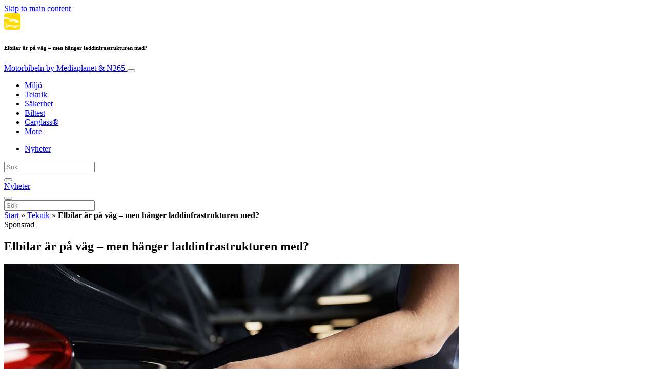

--- FILE ---
content_type: text/html; charset=UTF-8
request_url: https://www.motorbibeln.se/teknik/elbilar-laddinfrastruktur/
body_size: 20855
content:
<!doctype html>
<html lang="sv-SE">
  <head>
  <meta charset="utf-8">
  <meta http-equiv="x-ua-compatible" content="ie=edge">
  <meta name="viewport" content="width=device-width, initial-scale=1, shrink-to-fit=no">
  <script type="80875a6749eb4688fb3ca1e5-text/javascript">(function(){function i(e){if(!window.frames[e]){if(document.body&&document.body.firstChild){var t=document.body;var n=document.createElement("iframe");n.style.display="none";n.name=e;n.title=e;t.insertBefore(n,t.firstChild)}else{setTimeout(function(){i(e)},5)}}}function e(n,o,r,f,s){function e(e,t,n,i){if(typeof n!=="function"){return}if(!window[o]){window[o]=[]}var a=false;if(s){a=s(e,i,n)}if(!a){window[o].push({command:e,version:t,callback:n,parameter:i})}}e.stub=true;e.stubVersion=2;function t(i){if(!window[n]||window[n].stub!==true){return}if(!i.data){return}var a=typeof i.data==="string";var e;try{e=a?JSON.parse(i.data):i.data}catch(t){return}if(e[r]){var o=e[r];window[n](o.command,o.version,function(e,t){var n={};n[f]={returnValue:e,success:t,callId:o.callId};if(i.source){i.source.postMessage(a?JSON.stringify(n):n,"*")}},o.parameter)}}if(typeof window[n]!=="function"){window[n]=e;if(window.addEventListener){window.addEventListener("message",t,false)}else{window.attachEvent("onmessage",t)}}}e("__tcfapi","__tcfapiBuffer","__tcfapiCall","__tcfapiReturn");i("__tcfapiLocator")})();</script><script type="80875a6749eb4688fb3ca1e5-text/javascript">(function(){window.__gpp_addFrame=function(e){if(!window.frames[e]){if(document.body){var t=document.createElement("iframe");t.style.cssText="display:none";t.name=e;document.body.appendChild(t)}else{window.setTimeout(window.__gpp_addFrame,10,e)}}};window.__gpp_stub=function(){var e=arguments;__gpp.queue=__gpp.queue||[];__gpp.events=__gpp.events||[];if(!e.length||e.length==1&&e[0]=="queue"){return __gpp.queue}if(e.length==1&&e[0]=="events"){return __gpp.events}var t=e[0];var p=e.length>1?e[1]:null;var s=e.length>2?e[2]:null;if(t==="ping"){p({gppVersion:"1.1",cmpStatus:"stub",cmpDisplayStatus:"hidden",signalStatus:"not ready",supportedAPIs:["2:tcfeuv2","5:tcfcav1","6:uspv1","7:usnat","8:usca","9:usva","10:usco","11:usut","12:usct"],cmpId:"7",sectionList:[],applicableSections:[],gppString:"",parsedSections:{}},true)}else if(t==="addEventListener"){if(!("lastId"in __gpp)){__gpp.lastId=0}__gpp.lastId++;var n=__gpp.lastId;__gpp.events.push({id:n,callback:p,parameter:s});p({eventName:"listenerRegistered",listenerId:n,data:true,pingData:{gppVersion:"1.1",cmpStatus:"stub",cmpDisplayStatus:"hidden",signalStatus:"not ready",supportedAPIs:["2:tcfeuv2","5:tcfcav1","6:uspv1","7:usnat","8:usca","9:usva","10:usco","11:usut","12:usct"],cmpId:"7",sectionList:[],applicableSections:[],gppString:"",parsedSections:{}}},true)}else if(t==="removeEventListener"){var a=false;for(var i=0;i<__gpp.events.length;i++){if(__gpp.events[i].id==s){__gpp.events.splice(i,1);a=true;break}}p({eventName:"listenerRemoved",listenerId:s,data:a,pingData:{gppVersion:"1.1",cmpStatus:"stub",cmpDisplayStatus:"hidden",signalStatus:"not ready",supportedAPIs:["2:tcfeuv2","5:tcfcav1","6:uspv1","7:usnat","8:usca","9:usva","10:usco","11:usut","12:usct"],cmpId:"7",sectionList:[],applicableSections:[],gppString:"",parsedSections:{}}},true)}else if(t==="hasSection"){p(false,true)}else if(t==="getSection"||t==="getField"){p(null,true)}else{__gpp.queue.push([].slice.apply(e))}};window.__gpp_msghandler=function(s){var n=typeof s.data==="string";try{var e=n?JSON.parse(s.data):s.data}catch(t){var e=null}if(typeof e==="object"&&e!==null&&"__gppCall"in e){var a=e.__gppCall;window.__gpp(a.command,function(e,t){var p={__gppReturn:{returnValue:e,success:t,callId:a.callId}};s.source.postMessage(n?JSON.stringify(p):p,"*")},"parameter"in a?a.parameter:null,"version"in a?a.version:"1.1")}};if(!("__gpp"in window)||typeof window.__gpp!=="function"){window.__gpp=window.__gpp_stub;window.addEventListener("message",window.__gpp_msghandler,false);window.__gpp_addFrame("__gppLocator")}})();</script><script type="80875a6749eb4688fb3ca1e5-text/javascript">(function(){(function(e,r){var t=document.createElement("link");t.rel="preconnect";t.as="script";var n=document.createElement("link");n.rel="dns-prefetch";n.as="script";var i=document.createElement("script");i.id="spcloader";i.type="text/javascript";i["async"]=true;i.charset="utf-8";var o="https://sdk.privacy-center.org/"+e+"/loader.js?target_type=notice&target="+r;if(window.didomiConfig&&window.didomiConfig.user){var a=window.didomiConfig.user;var c=a.country;var d=a.region;if(c){o=o+"&country="+c;if(d){o=o+"&region="+d}}}t.href="https://sdk.privacy-center.org/";n.href="https://sdk.privacy-center.org/";i.src=o;var s=document.getElementsByTagName("script")[0];s.parentNode.insertBefore(t,s);s.parentNode.insertBefore(n,s);s.parentNode.insertBefore(i,s)})("d23f3396-48e6-45ff-9275-fc6868832cf1","4NZe4P2U")})();</script>      <!-- Google Tag Manager -->
    <script type="80875a6749eb4688fb3ca1e5-text/javascript">(function(w,d,s,l,i){w[l]=w[l]||[];w[l].push({'gtm.start':
    new Date().getTime(),event:'gtm.js'});var f=d.getElementsByTagName(s)[0],
    j=d.createElement(s),dl=l!='dataLayer'?'&l='+l:'';j.async=true;j.src=
    'https://www.googletagmanager.com/gtm.js?id='+i+dl;f.parentNode.insertBefore(j,f);
    })(window,document,'script','dataLayer','GTM-K67L6HG');</script>
    <!-- End Google Tag Manager -->  <meta name='robots' content='index, follow, max-image-preview:large, max-snippet:-1, max-video-preview:-1' />
	<style>img:is([sizes="auto" i], [sizes^="auto," i]) { contain-intrinsic-size: 3000px 1500px }</style>
	
	<!-- This site is optimized with the Yoast SEO Premium plugin v26.5 (Yoast SEO v26.5) - https://yoast.com/wordpress/plugins/seo/ -->
	<title>Elbilar är på väg - men hänger laddinfrastrukturen med? - Motorbibeln</title>
	<meta name="description" content="Idag behöver inte intresset för elbilar skapas. En tydlig trend märks i Sverige; idag finns cirka 70 000 i Sverige och volymen ökar. Men kan man ladda dom?" />
	<link rel="canonical" href="https://www.motorbibeln.se/teknik/elbilar-laddinfrastruktur/" />
	<meta property="og:locale" content="sv_SE" />
	<meta property="og:type" content="article" />
	<meta property="og:title" content="Elbilar är på väg - men hänger laddinfrastrukturen med?" />
	<meta property="og:description" content="Idag behöver inte intresset för elbilar skapas. En tydlig trend märks i Sverige; idag finns cirka 70 000 i Sverige och volymen ökar. Men kan man ladda dom?" />
	<meta property="og:url" content="https://www.motorbibeln.se/teknik/elbilar-laddinfrastruktur/" />
	<meta property="og:site_name" content="Motorbibeln" />
	<meta property="article:publisher" content="https://www.facebook.com/Mediaplanetstories" />
	<meta property="article:published_time" content="2019-03-24T23:00:58+00:00" />
	<meta property="article:modified_time" content="2019-10-08T08:08:57+00:00" />
	<meta property="og:image" content="https://victoria.mediaplanet.com/app/uploads/sites/83/2019/03/laddning-elbil.1200x630.jpg" />
	<meta property="og:image:width" content="1200" />
	<meta property="og:image:height" content="630" />
	<meta property="og:image:type" content="image/jpeg" />
	<meta name="author" content="Caybon IT Operations" />
	<meta name="twitter:card" content="summary_large_image" />
	<meta name="twitter:creator" content="@mediaplanetSE" />
	<meta name="twitter:site" content="@mediaplanetSE" />
	<meta name="twitter:label1" content="Skriven av" />
	<meta name="twitter:data1" content="Caybon IT Operations" />
	<meta name="twitter:label2" content="Beräknad lästid" />
	<meta name="twitter:data2" content="3 minuter" />
	<script type="application/ld+json" class="yoast-schema-graph">{"@context":"https://schema.org","@graph":[{"@type":"WebPage","@id":"https://www.motorbibeln.se/teknik/elbilar-laddinfrastruktur/","url":"https://www.motorbibeln.se/teknik/elbilar-laddinfrastruktur/","name":"Elbilar är på väg - men hänger laddinfrastrukturen med? - Motorbibeln","isPartOf":{"@id":"https://www.motorbibeln.se/#website"},"primaryImageOfPage":{"@id":"https://www.motorbibeln.se/teknik/elbilar-laddinfrastruktur/#primaryimage"},"image":{"@id":"https://www.motorbibeln.se/teknik/elbilar-laddinfrastruktur/#primaryimage"},"thumbnailUrl":"https://s3.eu-north-1.amazonaws.com/cdn-site.mediaplanet.com/app/uploads/sites/83/2019/03/07215801/laddning-elbil.1200x630.jpg","datePublished":"2019-03-24T23:00:58+00:00","dateModified":"2019-10-08T08:08:57+00:00","author":{"@id":"https://www.motorbibeln.se/#/schema/person/f591d9dc2110a826113937b57dda0850"},"description":"Idag behöver inte intresset för elbilar skapas. En tydlig trend märks i Sverige; idag finns cirka 70 000 i Sverige och volymen ökar. Men kan man ladda dom?","breadcrumb":{"@id":"https://www.motorbibeln.se/teknik/elbilar-laddinfrastruktur/#breadcrumb"},"inLanguage":"sv-SE","potentialAction":[{"@type":"ReadAction","target":["https://www.motorbibeln.se/teknik/elbilar-laddinfrastruktur/"]}]},{"@type":"ImageObject","inLanguage":"sv-SE","@id":"https://www.motorbibeln.se/teknik/elbilar-laddinfrastruktur/#primaryimage","url":"https://s3.eu-north-1.amazonaws.com/cdn-site.mediaplanet.com/app/uploads/sites/83/2019/03/07215801/laddning-elbil.1200x630.jpg","contentUrl":"https://s3.eu-north-1.amazonaws.com/cdn-site.mediaplanet.com/app/uploads/sites/83/2019/03/07215801/laddning-elbil.1200x630.jpg","width":1200,"height":630,"caption":"Foto: Vattenfall"},{"@type":"BreadcrumbList","@id":"https://www.motorbibeln.se/teknik/elbilar-laddinfrastruktur/#breadcrumb","itemListElement":[{"@type":"ListItem","position":1,"name":"Start","item":"https://www.motorbibeln.se/"},{"@type":"ListItem","position":2,"name":"Teknik","item":"https://www.motorbibeln.se/campaign/teknik/"},{"@type":"ListItem","position":3,"name":"Elbilar är på väg &#8211; men hänger laddinfrastrukturen med?"}]},{"@type":"WebSite","@id":"https://www.motorbibeln.se/#website","url":"https://www.motorbibeln.se/","name":"Motorbibeln","description":"by Mediaplanet &amp; N365","potentialAction":[{"@type":"SearchAction","target":{"@type":"EntryPoint","urlTemplate":"https://www.motorbibeln.se/?s={search_term_string}"},"query-input":{"@type":"PropertyValueSpecification","valueRequired":true,"valueName":"search_term_string"}}],"inLanguage":"sv-SE"},{"@type":"Person","@id":"https://www.motorbibeln.se/#/schema/person/f591d9dc2110a826113937b57dda0850","name":"Caybon IT Operations","image":{"@type":"ImageObject","inLanguage":"sv-SE","@id":"https://www.motorbibeln.se/#/schema/person/image/","url":"https://secure.gravatar.com/avatar/e1de8b07c13b100651edb7a1f4563aa2147ba7432bccd4f1b07ec043c6071856?s=96&d=mm&r=g","contentUrl":"https://secure.gravatar.com/avatar/e1de8b07c13b100651edb7a1f4563aa2147ba7432bccd4f1b07ec043c6071856?s=96&d=mm&r=g","caption":"Caybon IT Operations"}}]}</script>
	<!-- / Yoast SEO Premium plugin. -->


<link rel='dns-prefetch' href='//victoria.mediaplanet.com' />
<link href='https://fonts.gstatic.com' crossorigin rel='preconnect' />
<!-- www.motorbibeln.se is managing ads with Advanced Ads 2.0.14 – https://wpadvancedads.com/ --><!--noptimize--><script id="tb-ready" type="80875a6749eb4688fb3ca1e5-text/javascript">
			window.advanced_ads_ready=function(e,a){a=a||"complete";var d=function(e){return"interactive"===a?"loading"!==e:"complete"===e};d(document.readyState)?e():document.addEventListener("readystatechange",(function(a){d(a.target.readyState)&&e()}),{once:"interactive"===a})},window.advanced_ads_ready_queue=window.advanced_ads_ready_queue||[];		</script>
		<!--/noptimize--><style type="text/css">
.hasCountdown{text-shadow:transparent 0 1px 1px;overflow:hidden;padding:5px}
.countdown_rtl{direction:rtl}
.countdown_holding span{background-color:#ccc}
.countdown_row{clear:both;width:100%;text-align:center}
.countdown_show1 .countdown_section{width:98%}
.countdown_show2 .countdown_section{width:48%}
.countdown_show3 .countdown_section{width:32.5%}
.countdown_show4 .countdown_section{width:24.5%}
.countdown_show5 .countdown_section{width:19.5%}
.countdown_show6 .countdown_section{width:16.25%}
.countdown_show7 .countdown_section{width:14%}
.countdown_section{display:block;float:left;font-size:75%;text-align:center;margin:3px 0}
.countdown_amount{font-size:200%}
.countdown_descr{display:block;width:100%}
a.countdown_infolink{display:block;border-radius:10px;width:14px;height:13px;float:right;font-size:9px;line-height:13px;font-weight:700;text-align:center;position:relative;top:-15px;border:1px solid}
#countdown-preview{padding:10px}
</style>
<link rel='stylesheet' id='atomic-blocks-fontawesome-css' href='https://victoria.mediaplanet.com/app/plugins/atomic-blocks/dist/assets/fontawesome/css/all.min.css?ver=1590601190' type='text/css' media='all' />
<style id='wp-emoji-styles-inline-css' type='text/css'>

	img.wp-smiley, img.emoji {
		display: inline !important;
		border: none !important;
		box-shadow: none !important;
		height: 1em !important;
		width: 1em !important;
		margin: 0 0.07em !important;
		vertical-align: -0.1em !important;
		background: none !important;
		padding: 0 !important;
	}
</style>
<link rel='stylesheet' id='wp-block-library-css' href='https://www.motorbibeln.se/wp-includes/css/dist/block-library/style.min.css?ver=6.8.3' type='text/css' media='all' />
<style id='classic-theme-styles-inline-css' type='text/css'>
/*! This file is auto-generated */
.wp-block-button__link{color:#fff;background-color:#32373c;border-radius:9999px;box-shadow:none;text-decoration:none;padding:calc(.667em + 2px) calc(1.333em + 2px);font-size:1.125em}.wp-block-file__button{background:#32373c;color:#fff;text-decoration:none}
</style>
<link rel='stylesheet' id='atomic-blocks-style-css-css' href='https://victoria.mediaplanet.com/app/plugins/atomic-blocks/dist/blocks.style.build.css?ver=1603903992' type='text/css' media='all' />
<style id='global-styles-inline-css' type='text/css'>
:root{--wp--preset--aspect-ratio--square: 1;--wp--preset--aspect-ratio--4-3: 4/3;--wp--preset--aspect-ratio--3-4: 3/4;--wp--preset--aspect-ratio--3-2: 3/2;--wp--preset--aspect-ratio--2-3: 2/3;--wp--preset--aspect-ratio--16-9: 16/9;--wp--preset--aspect-ratio--9-16: 9/16;--wp--preset--color--black: #000000;--wp--preset--color--cyan-bluish-gray: #abb8c3;--wp--preset--color--white: #ffffff;--wp--preset--color--pale-pink: #f78da7;--wp--preset--color--vivid-red: #cf2e2e;--wp--preset--color--luminous-vivid-orange: #ff6900;--wp--preset--color--luminous-vivid-amber: #fcb900;--wp--preset--color--light-green-cyan: #7bdcb5;--wp--preset--color--vivid-green-cyan: #00d084;--wp--preset--color--pale-cyan-blue: #8ed1fc;--wp--preset--color--vivid-cyan-blue: #0693e3;--wp--preset--color--vivid-purple: #9b51e0;--wp--preset--color--deep-ocean-blue: #161b28;--wp--preset--color--dark-grey: #818181;--wp--preset--color--light-blue: #60a1e2;--wp--preset--color--grey: #d8d8d8;--wp--preset--color--yellow: #ffdb00;--wp--preset--gradient--vivid-cyan-blue-to-vivid-purple: linear-gradient(135deg,rgba(6,147,227,1) 0%,rgb(155,81,224) 100%);--wp--preset--gradient--light-green-cyan-to-vivid-green-cyan: linear-gradient(135deg,rgb(122,220,180) 0%,rgb(0,208,130) 100%);--wp--preset--gradient--luminous-vivid-amber-to-luminous-vivid-orange: linear-gradient(135deg,rgba(252,185,0,1) 0%,rgba(255,105,0,1) 100%);--wp--preset--gradient--luminous-vivid-orange-to-vivid-red: linear-gradient(135deg,rgba(255,105,0,1) 0%,rgb(207,46,46) 100%);--wp--preset--gradient--very-light-gray-to-cyan-bluish-gray: linear-gradient(135deg,rgb(238,238,238) 0%,rgb(169,184,195) 100%);--wp--preset--gradient--cool-to-warm-spectrum: linear-gradient(135deg,rgb(74,234,220) 0%,rgb(151,120,209) 20%,rgb(207,42,186) 40%,rgb(238,44,130) 60%,rgb(251,105,98) 80%,rgb(254,248,76) 100%);--wp--preset--gradient--blush-light-purple: linear-gradient(135deg,rgb(255,206,236) 0%,rgb(152,150,240) 100%);--wp--preset--gradient--blush-bordeaux: linear-gradient(135deg,rgb(254,205,165) 0%,rgb(254,45,45) 50%,rgb(107,0,62) 100%);--wp--preset--gradient--luminous-dusk: linear-gradient(135deg,rgb(255,203,112) 0%,rgb(199,81,192) 50%,rgb(65,88,208) 100%);--wp--preset--gradient--pale-ocean: linear-gradient(135deg,rgb(255,245,203) 0%,rgb(182,227,212) 50%,rgb(51,167,181) 100%);--wp--preset--gradient--electric-grass: linear-gradient(135deg,rgb(202,248,128) 0%,rgb(113,206,126) 100%);--wp--preset--gradient--midnight: linear-gradient(135deg,rgb(2,3,129) 0%,rgb(40,116,252) 100%);--wp--preset--font-size--small: 13px;--wp--preset--font-size--medium: 20px;--wp--preset--font-size--large: 36px;--wp--preset--font-size--x-large: 42px;--wp--preset--spacing--20: 0.44rem;--wp--preset--spacing--30: 0.67rem;--wp--preset--spacing--40: 1rem;--wp--preset--spacing--50: 1.5rem;--wp--preset--spacing--60: 2.25rem;--wp--preset--spacing--70: 3.38rem;--wp--preset--spacing--80: 5.06rem;--wp--preset--shadow--natural: 6px 6px 9px rgba(0, 0, 0, 0.2);--wp--preset--shadow--deep: 12px 12px 50px rgba(0, 0, 0, 0.4);--wp--preset--shadow--sharp: 6px 6px 0px rgba(0, 0, 0, 0.2);--wp--preset--shadow--outlined: 6px 6px 0px -3px rgba(255, 255, 255, 1), 6px 6px rgba(0, 0, 0, 1);--wp--preset--shadow--crisp: 6px 6px 0px rgba(0, 0, 0, 1);}:where(.is-layout-flex){gap: 0.5em;}:where(.is-layout-grid){gap: 0.5em;}body .is-layout-flex{display: flex;}.is-layout-flex{flex-wrap: wrap;align-items: center;}.is-layout-flex > :is(*, div){margin: 0;}body .is-layout-grid{display: grid;}.is-layout-grid > :is(*, div){margin: 0;}:where(.wp-block-columns.is-layout-flex){gap: 2em;}:where(.wp-block-columns.is-layout-grid){gap: 2em;}:where(.wp-block-post-template.is-layout-flex){gap: 1.25em;}:where(.wp-block-post-template.is-layout-grid){gap: 1.25em;}.has-black-color{color: var(--wp--preset--color--black) !important;}.has-cyan-bluish-gray-color{color: var(--wp--preset--color--cyan-bluish-gray) !important;}.has-white-color{color: var(--wp--preset--color--white) !important;}.has-pale-pink-color{color: var(--wp--preset--color--pale-pink) !important;}.has-vivid-red-color{color: var(--wp--preset--color--vivid-red) !important;}.has-luminous-vivid-orange-color{color: var(--wp--preset--color--luminous-vivid-orange) !important;}.has-luminous-vivid-amber-color{color: var(--wp--preset--color--luminous-vivid-amber) !important;}.has-light-green-cyan-color{color: var(--wp--preset--color--light-green-cyan) !important;}.has-vivid-green-cyan-color{color: var(--wp--preset--color--vivid-green-cyan) !important;}.has-pale-cyan-blue-color{color: var(--wp--preset--color--pale-cyan-blue) !important;}.has-vivid-cyan-blue-color{color: var(--wp--preset--color--vivid-cyan-blue) !important;}.has-vivid-purple-color{color: var(--wp--preset--color--vivid-purple) !important;}.has-black-background-color{background-color: var(--wp--preset--color--black) !important;}.has-cyan-bluish-gray-background-color{background-color: var(--wp--preset--color--cyan-bluish-gray) !important;}.has-white-background-color{background-color: var(--wp--preset--color--white) !important;}.has-pale-pink-background-color{background-color: var(--wp--preset--color--pale-pink) !important;}.has-vivid-red-background-color{background-color: var(--wp--preset--color--vivid-red) !important;}.has-luminous-vivid-orange-background-color{background-color: var(--wp--preset--color--luminous-vivid-orange) !important;}.has-luminous-vivid-amber-background-color{background-color: var(--wp--preset--color--luminous-vivid-amber) !important;}.has-light-green-cyan-background-color{background-color: var(--wp--preset--color--light-green-cyan) !important;}.has-vivid-green-cyan-background-color{background-color: var(--wp--preset--color--vivid-green-cyan) !important;}.has-pale-cyan-blue-background-color{background-color: var(--wp--preset--color--pale-cyan-blue) !important;}.has-vivid-cyan-blue-background-color{background-color: var(--wp--preset--color--vivid-cyan-blue) !important;}.has-vivid-purple-background-color{background-color: var(--wp--preset--color--vivid-purple) !important;}.has-black-border-color{border-color: var(--wp--preset--color--black) !important;}.has-cyan-bluish-gray-border-color{border-color: var(--wp--preset--color--cyan-bluish-gray) !important;}.has-white-border-color{border-color: var(--wp--preset--color--white) !important;}.has-pale-pink-border-color{border-color: var(--wp--preset--color--pale-pink) !important;}.has-vivid-red-border-color{border-color: var(--wp--preset--color--vivid-red) !important;}.has-luminous-vivid-orange-border-color{border-color: var(--wp--preset--color--luminous-vivid-orange) !important;}.has-luminous-vivid-amber-border-color{border-color: var(--wp--preset--color--luminous-vivid-amber) !important;}.has-light-green-cyan-border-color{border-color: var(--wp--preset--color--light-green-cyan) !important;}.has-vivid-green-cyan-border-color{border-color: var(--wp--preset--color--vivid-green-cyan) !important;}.has-pale-cyan-blue-border-color{border-color: var(--wp--preset--color--pale-cyan-blue) !important;}.has-vivid-cyan-blue-border-color{border-color: var(--wp--preset--color--vivid-cyan-blue) !important;}.has-vivid-purple-border-color{border-color: var(--wp--preset--color--vivid-purple) !important;}.has-vivid-cyan-blue-to-vivid-purple-gradient-background{background: var(--wp--preset--gradient--vivid-cyan-blue-to-vivid-purple) !important;}.has-light-green-cyan-to-vivid-green-cyan-gradient-background{background: var(--wp--preset--gradient--light-green-cyan-to-vivid-green-cyan) !important;}.has-luminous-vivid-amber-to-luminous-vivid-orange-gradient-background{background: var(--wp--preset--gradient--luminous-vivid-amber-to-luminous-vivid-orange) !important;}.has-luminous-vivid-orange-to-vivid-red-gradient-background{background: var(--wp--preset--gradient--luminous-vivid-orange-to-vivid-red) !important;}.has-very-light-gray-to-cyan-bluish-gray-gradient-background{background: var(--wp--preset--gradient--very-light-gray-to-cyan-bluish-gray) !important;}.has-cool-to-warm-spectrum-gradient-background{background: var(--wp--preset--gradient--cool-to-warm-spectrum) !important;}.has-blush-light-purple-gradient-background{background: var(--wp--preset--gradient--blush-light-purple) !important;}.has-blush-bordeaux-gradient-background{background: var(--wp--preset--gradient--blush-bordeaux) !important;}.has-luminous-dusk-gradient-background{background: var(--wp--preset--gradient--luminous-dusk) !important;}.has-pale-ocean-gradient-background{background: var(--wp--preset--gradient--pale-ocean) !important;}.has-electric-grass-gradient-background{background: var(--wp--preset--gradient--electric-grass) !important;}.has-midnight-gradient-background{background: var(--wp--preset--gradient--midnight) !important;}.has-small-font-size{font-size: var(--wp--preset--font-size--small) !important;}.has-medium-font-size{font-size: var(--wp--preset--font-size--medium) !important;}.has-large-font-size{font-size: var(--wp--preset--font-size--large) !important;}.has-x-large-font-size{font-size: var(--wp--preset--font-size--x-large) !important;}
:where(.wp-block-post-template.is-layout-flex){gap: 1.25em;}:where(.wp-block-post-template.is-layout-grid){gap: 1.25em;}
:where(.wp-block-columns.is-layout-flex){gap: 2em;}:where(.wp-block-columns.is-layout-grid){gap: 2em;}
:root :where(.wp-block-pullquote){font-size: 1.5em;line-height: 1.6;}
</style>
<link rel='stylesheet' id='sage/main.css-css' href='https://victoria.mediaplanet.com/app/themes/vicky/dist/styles/main_ac73ff55.css' type='text/css' media='all' />
<link rel='stylesheet' id='theme.css-css' href='https://victoria.mediaplanet.com/app/themes/vicky/dist/styles/flavours/bees_knees_ac73ff55.css' type='text/css' media='all' />
<link rel='stylesheet' id='vicky/theme.css-css' href='https://victoria.mediaplanet.com/app/themes/vicky/dist/styles/flavours/bees_knees_ac73ff55.css' type='text/css' media='all' />
<link rel='stylesheet' id='vicky/font.css-css' href='https://victoria.mediaplanet.com/app/themes/vicky/dist/styles/fonts/aviation_ac73ff55.css' type='text/css' media='all' />
<script type="80875a6749eb4688fb3ca1e5-text/javascript" src="https://www.motorbibeln.se/wp-includes/js/jquery/jquery.min.js?ver=3.7.1" id="jquery-core-js"></script>
<script type="80875a6749eb4688fb3ca1e5-text/javascript" src="https://www.motorbibeln.se/wp-includes/js/jquery/jquery-migrate.min.js?ver=3.4.1" id="jquery-migrate-js"></script>
<script type="80875a6749eb4688fb3ca1e5-text/javascript" id="advanced-ads-advanced-js-js-extra">
/* <![CDATA[ */
var advads_options = {"blog_id":"83","privacy":{"enabled":true,"custom-cookie-name":"","custom-cookie-value":"","consent-method":"iab_tcf_20","state":"unknown"}};
/* ]]> */
</script>
<script type="80875a6749eb4688fb3ca1e5-text/javascript" src="https://victoria.mediaplanet.com/app/plugins/advanced-ads/public/assets/js/advanced.min.js?ver=2.0.14" id="advanced-ads-advanced-js-js"></script>
<script type="80875a6749eb4688fb3ca1e5-text/javascript" id="advanced_ads_pro/visitor_conditions-js-extra">
/* <![CDATA[ */
var advanced_ads_pro_visitor_conditions = {"referrer_cookie_name":"advanced_ads_pro_visitor_referrer","referrer_exdays":"365","page_impr_cookie_name":"advanced_ads_page_impressions","page_impr_exdays":"3650"};
/* ]]> */
</script>
<script type="80875a6749eb4688fb3ca1e5-text/javascript" src="https://victoria.mediaplanet.com/app/plugins/advanced-ads-pro/modules/advanced-visitor-conditions/inc/conditions.min.js?ver=3.0.8" id="advanced_ads_pro/visitor_conditions-js"></script>
<link rel="https://api.w.org/" href="https://www.motorbibeln.se/wp-json/" /><link rel="alternate" title="JSON" type="application/json" href="https://www.motorbibeln.se/wp-json/wp/v2/posts/1041" /><link rel="EditURI" type="application/rsd+xml" title="RSD" href="https://www.motorbibeln.se/xmlrpc.php?rsd" />
<meta name='generator' content='Mediaplanet Victoria' version='Alan' />
<link rel='shortlink' href='https://www.motorbibeln.se/?p=1041' />
<link rel="alternate" title="oEmbed (JSON)" type="application/json+oembed" href="https://www.motorbibeln.se/wp-json/oembed/1.0/embed?url=https%3A%2F%2Fwww.motorbibeln.se%2Fteknik%2Felbilar-laddinfrastruktur%2F" />
<link rel="alternate" title="oEmbed (XML)" type="text/xml+oembed" href="https://www.motorbibeln.se/wp-json/oembed/1.0/embed?url=https%3A%2F%2Fwww.motorbibeln.se%2Fteknik%2Felbilar-laddinfrastruktur%2F&#038;format=xml" />
<style type="text/css">.recentcomments a{display:inline !important;padding:0 !important;margin:0 !important;}</style>		<script type="80875a6749eb4688fb3ca1e5-text/javascript">
			var advadsCfpQueue = [];
			var advadsCfpAd = function( adID ) {
				if ( 'undefined' === typeof advadsProCfp ) {
					advadsCfpQueue.push( adID )
				} else {
					advadsProCfp.addElement( adID )
				}
			}
		</script>
				<script type="80875a6749eb4688fb3ca1e5-text/javascript">
			if ( typeof advadsGATracking === 'undefined' ) {
				window.advadsGATracking = {
					delayedAds: {},
					deferedAds: {}
				};
			}
		</script>
		<link rel="icon" href="https://s3.eu-north-1.amazonaws.com/cdn-site.mediaplanet.com/app/uploads/sites/83/2019/04/07215755/cropped-favicon_tjanstebilen.512x512-32x32.png" sizes="32x32" />
<link rel="icon" href="https://s3.eu-north-1.amazonaws.com/cdn-site.mediaplanet.com/app/uploads/sites/83/2019/04/07215755/cropped-favicon_tjanstebilen.512x512-192x192.png" sizes="192x192" />
<link rel="apple-touch-icon" href="https://s3.eu-north-1.amazonaws.com/cdn-site.mediaplanet.com/app/uploads/sites/83/2019/04/07215755/cropped-favicon_tjanstebilen.512x512-180x180.png" />
<meta name="msapplication-TileImage" content="https://s3.eu-north-1.amazonaws.com/cdn-site.mediaplanet.com/app/uploads/sites/83/2019/04/07215755/cropped-favicon_tjanstebilen.512x512-270x270.png" />
</head>
  <body class="app wp-singular post-template-default single single-post postid-1041 single-format-standard wp-theme-vickyresources elbilar-laddinfrastruktur app-data index-data singular-data single-data single-post-data single-post-elbilar-laddinfrastruktur-data">
        <script type="80875a6749eb4688fb3ca1e5-text/javascript">
jQuery(document).ready(function($) {
  jQuery(window).scroll(function() {
    jQuery('.vicky-nav-moving',).toggleClass('scrolled', jQuery(this).scrollTop() > 25);
    jQuery('.vicky-nav-shrinking').toggleClass('shrink', jQuery(this).scrollTop() > 25);
      if (jQuery(this).scrollTop() < 25) {
        jQuery('.vicky-nav-scrollhide').fadeIn();
      } else if (!jQuery('.navbar-toggler').hasClass('is-active')) {
        jQuery('.vicky-nav-scrollhide:visible').fadeOut();
      }
    });

    jQuery('.first-slide').css({
      '-webkit-mask-image:': '-webkit-gradient(linear, left top, left bottom, from(rgba(0,0,0,1)), to(rgba(0,0,0,0)))'
    });

    jQuery(document).on("click", ".navbar-toggler", function() {
      if ($(this).hasClass("is-active")) {
        $(this).removeClass("is-active");
        if ($(window).scrollTop() >= 25) {
          jQuery('.vicky-nav-scrollhide:visible').fadeOut();
        }
      } else {
        $(this).addClass("is-active")
      }
    });


    // Search
    jQuery(document).on("click", ".form-search__link", function(e) {
        e.preventDefault();
        var $form = $(this).closest("form");
        var $input = $form.find("input");

        // Submit search if input visible and search term exists
        if($input.hasClass("active") && $input.val().length > 0) {
            $form.submit();

        // Show search input
        } else {
            $input.addClass("active");
        }
    });


    jQuery(document).on("click", "#search-close", function(e) {
        e.preventDefault();
        $(".form-search-desktop").removeClass("active");
    });

    jQuery(document).on("click", ".desktop-search", function(e) {
        e.preventDefault();
        $(".form-search-desktop").addClass("active");
        $(".form-search-desktop").find("input").focus();
    });


    jQuery(document).on("click", ".expandable-menu-toggler", function(e) {
        e.preventDefault();

        var $arrow = $(this).find('.arrow');

        if($arrow.hasClass('active')) {
            $arrow.removeClass('active');
        } else {
            $arrow.addClass('active');
        }

        var $menu = $(".expandable-menu");
        var $mobileMenu = $(".expandable-menu-mobile");

        if($menu.hasClass('active')) {
            $menu.removeClass('active');
            $(this).attr('aria-expanded', false);
        } else {
            $menu.addClass('active');
            $(this).attr('aria-expanded', true);
        }

        if($mobileMenu.hasClass('active')) {
            $mobileMenu.removeClass('active');
        } else {
            $mobileMenu.addClass('active');
        }
    });

    jQuery(document).on("click", ".expandable-menu__close", function(e) {
        e.preventDefault();

        $(".expandable-menu").removeClass('active');
        $(".expandable-menu-toggler .arrow").removeClass('active');
        $(".expandable-menu-toggler").attr('aria-expanded', false);
    });

});


  </script>
  <header>
        <a href="#main" class="skip-to-main-content">Skip to main content</a>
        <nav id="vicky-nav-top" class="navbar navbar-expand-lg vicky-nav  vicky-nav-shrinking  fixed-top"> <!-- vicky-nav-moving"> -->
                    <div class="container-fluid   container ">

                <div class="row vicky-nav-logo">
                    <div class="vicky-nav-logo-box">
                        <a class="vicky-nav-logo-box__link" href="/">
                            <img with="32" height="32" src="https://s3.eu-north-1.amazonaws.com/cdn-site.mediaplanet.com/app/uploads/sites/83/2019/04/07215755/cropped-favicon_tjanstebilen.512x512-32x32.png" />
                        </a>
                    </div>
                    <div class="vicky-logo-text">
                        <h6 class="vicky-nav-page-title">Elbilar är på väg &#8211; men hänger laddinfrastrukturen med?</h6>
                      </div>
                </div>

                <span>
                <a class="navbar-brand vicky-nav-title " href="/">Motorbibeln
                  <span class="vicky-nav-brand">by Mediaplanet &amp; N365</span>
                </a></span>
                <button class="navbar-toggler  navbar-toggler-post   hamburger hamburger--collapse" data-toggle="collapse" data-target="#navbarCollapse" type="button" aria-expanded="false" aria-label="Toggle navigation">
                    <span class="hamburger-box">
                        <span class="hamburger-inner"></span>
                    </span>
                </button>
          <div class="collapse navbar-collapse text-center mb-auto fixed-top" id="navbarCollapse">
            <ul class="navbar-nav  mr-auto text-center mx-auto" style="">


                              <li class=""><a class="nav-link vicky-nav-link" href="https://www.motorbibeln.se/campaign/miljo/" alt="Miljö">Miljö</a></li><li class=""><a class="nav-link vicky-nav-link" href="https://www.motorbibeln.se/campaign/teknik/" alt="Teknik">Teknik</a></li><li class=""><a class="nav-link vicky-nav-link" href="https://www.motorbibeln.se/campaign/sakerhet/" alt="Säkerhet">Säkerhet</a></li><li class=""><a class="nav-link vicky-nav-link" href="https://www.motorbibeln.se/campaign/biltest/" alt="Biltest">Biltest</a></li><li class=""><a class="nav-link vicky-nav-link" href="https://www.motorbibeln.se/campaign/carglass/" alt="Carglass®">Carglass®</a></li>              
                                <li>
                      <a class="nav-link vicky-nav-link expandable-menu-toggler" aria-expanded="false" aria-controls="expandable-menu" href="#" alt="menu">More <i class="arrow"></i></a>
                  </li>
                          </ul>


                                <div id="expandable-menu-mobile" class="expandable-menu-mobile">
                      <ul class="expandable-menu-mobile__list">
                          <li><a class="expandable-menu__inner__link " href="https://www.motorbibeln.se/campaign/nyheter/">Nyheter</a></li>                      </ul>
                  </div>
              
              <form role="search" method="get" action="/" class="form-search mobile form-inline mt-2 mt-md-0">
                  <input class="form-search__input active form-control mr-sm-2 " type="text" placeholder="Sök" aria-label="Search" name="s" />
                  <a href="" class="form-search__link">
                      <i class="form-search__link__icon"></i>
                  </a>
              </form>
          </div>
            <button type="button" class="desktop-search " aria-label="Open search">
                <i class="form-search__link__icon"></i>
            </button>
        </div>
        </nav>

                <div id="expandable-menu" class="expandable-menu">
        <div class="expandable-menu__inner"><a class="expandable-menu__inner__link " href="https://www.motorbibeln.se/campaign/nyheter/">Nyheter</a></div>    <button type="button" class="expandable-menu__close" aria-label="Close menu"><i></i></button>
</div>            <div class="form-search-desktop">
          <form role="search" method="get" action="https://www.motorbibeln.se/">
              <div class="container padding-default" style="position: relative;">
              <input type="search" placeholder="Sök" aria-label="Sök" name="s" value="">
              <a id="search-close" aria-label="Search">
                  <i class="fas fa-times"></i>
              </a>
              </div>
          </form>
      </div>
      </header>
    <div class="container" role="document">
      <div class="content">
                <main class="main vicky-posts" id="main">
          
       <!-- Google Tag Manager (noscript) -->
  <noscript><iframe src="https://www.googletagmanager.com/ns.html?id=GTM-K67L6HG"
  height="0" width="0” style="display:none;visibility:hidden”></iframe></noscript>
  <!-- End Google Tag Manager (noscript) --><script type="80875a6749eb4688fb3ca1e5-text/javascript">
    jQuery(document).ready(function($) {

        /* Pinterest sdk */

        window.pAsyncInit = function () {
            PDK.init({
                appId: "4994791992645936233", // Change this
                cookie: true,
            });
        };

        (function (d, s, id) {
            var js, pjs = d.getElementsByTagName(s)[0];
            if (d.getElementById(id)) {
                return;
            }
            js = d.createElement(s);
            js.id = id;
            js.src = "//assets.pinterest.com/sdk/sdk.js";
            pjs.parentNode.insertBefore(js, pjs);
        }(document, 'script', 'pinterest-jssdk'));

        /* Pinterest sdk end */

        // Facebook share
        $(document).on("click", ".vicky-social-left-container .facebook, .vicky-post-share-container .facebook", function () {
            var width = 500;
            var height = 400;
            var left = (screen.width / 2) - (width / 2);
            var top = (screen.height / 2) - (height / 2);

            window.open("//www.facebook.com/sharer/sharer.php?u=" + $(location).attr("href"), "pop", "width=" + width + ", height=" + height + ", left=" + left + ", top=" + top + ", scrollbars=no");

        });

        // Linkedin share
        $(document).on("click", ".vicky-social-left-container .linkedin, .vicky-post-share-container .linkedin", function () {
            var width = 660;
            var height = 400;
            var left = (screen.width / 2) - (width / 2);
            var top = (screen.height / 2) - (height / 2);

            window.open("//www.linkedin.com/shareArticle?mini=true&url=" + $(location).attr("href"), "pop", "width=" + width + ", height=" + height + ", left=" + left + ", top=" + top + ", scrollbars=no");

        });

        // Twitter share
        $(document).on("click", ".vicky-social-left-container .twitter, .vicky-post-share-container .twitter", function () {
            var width = 500;
            var height = 400;
            var left = (screen.width / 2) - (width / 2);
            var top = (screen.height / 2) - (height / 2);

            window.open("//twitter.com/intent/tweet?text=" + $(location).attr("href"), "pop", "width=" + width + ", height=" + height + ", left=" + left + ", top=" + top + ", scrollbars=no");

        });

        // Pinterest pin
        $(document).on("click", ".vicky-social-left-container .pinterest, .vicky-post-share-container .pinterest", function () {
            var img = $(this).attr('data-share-img');
            PDK.pin(img, $(this).closest("article").find(".vicky-post-headline-container__headline__inner").text(), $(location).attr("href"), function(){});
        });
    });
</script><article class="default-article-type post-1041 post type-post status-publish format-standard has-post-thumbnail hentry category-teknik tag-elbil tag-tjanstebil" data-vicky-this="1041" data-vicky-location="https://www.motorbibeln.se/teknik/elbilar-laddinfrastruktur/" data-vicky-context="10" data-vicky-num="1" data-vicky-max="10" data-vicky-title="Elbilar är på väg &#8211; men hänger laddinfrastrukturen med?">
    <div class="article-header">
        <div class="vicky-breadcrumbs-container">
    <span><span><a href="https://www.motorbibeln.se/">Start</a></span> » <span><a href="https://www.motorbibeln.se/campaign/teknik/">Teknik</a></span> » <span class="breadcrumb_last" aria-current="page"><strong>Elbilar är på väg &#8211; men hänger laddinfrastrukturen med?</strong></span></span>
</div>                <div class="vicky-post-headline-container">
            <div class="vicky-post-headline-container__category text-uppercase">
                <div class="vicky-post-headline-container__category__inner">
                                      Sponsrad
                                  </div>
            </div>
            <div class="vicky-post-headline-container__headline  sponsored">
                <h1 class="vicky-post-headline-container__headline__inner  sponsored">
                    <span style="position: relative;">Elbilar är på väg &#8211; men hänger laddinfrastrukturen med?</span>
                </h1>
            </div>
        </div>

              <div class="vicky-post-image-container">

            <div class="vicky-post-image-container__desktop sponsored">
                <div>
                  <img width="888" height="500" src="https://s3.eu-north-1.amazonaws.com/cdn-site.mediaplanet.com/app/uploads/sites/83/2019/03/07215801/laddning-elbil.1200x630-888x500.jpg" class="attachment-vicky-featured size-vicky-featured wp-post-image" alt="" style="object-fit: cover" decoding="async" fetchpriority="high" />

                                    <!-- TODO Update with data from vicky_get_sponsor once it's working -->
                                                <div class="vicky-post-sponsor-container">
                              <div class="vicky-post-sponsor-container__text">
                                  Sponsrad av:
                              </div>
                              <div class="vicky-post-sponsor-logo-wrapper">
                                                                                                                                                <a class="vicky-post-sponsor-link" target="_blank" href="https://group.vattenfall.com/what-we-do/roadmap-to-fossil-freedom/transportation">
                                            <img class="vicky-post-sponsor-container__image" src="https://s3.eu-north-1.amazonaws.com/cdn-site.mediaplanet.com/app/uploads/sites/83/2019/01/07215811/vattenfall.260x40.png" alt="" />
                                        </a>
                                                                                                                                                                                                                                                          </div>
                          </div>
                                                      <div class="vicky-post-sponsor-container__caption">
                              Foto: Vattenfall
                            </div>
                                                                  </div>
            </div>
            <div class="vicky-post-image-container__mobile sponsored">
                <img width="576" height="486" src="https://s3.eu-north-1.amazonaws.com/cdn-site.mediaplanet.com/app/uploads/sites/83/2019/03/07215801/laddning-elbil.1200x630-576x486.jpg" class="attachment-vicky-header-mobile size-vicky-header-mobile wp-post-image" alt="" style="object-fit: cover" decoding="async" />
                                                    <div class="vicky-post-sponsor-container">
                        <div class="vicky-post-sponsor-container__text">
                            Sponsrad av:
                        </div>
                        <div class="vicky-post-sponsor-logo-wrapper">
                                                           
                                                                    <a class="vicky-post-sponsor-link" target="_blank" href="https://group.vattenfall.com/what-we-do/roadmap-to-fossil-freedom/transportation">
                                        <img class="vicky-post-sponsor-container__image" src="https://s3.eu-north-1.amazonaws.com/cdn-site.mediaplanet.com/app/uploads/sites/83/2019/01/07215811/vattenfall.260x40.png" />
                                    </a>
                                                                                                                                                                                                                          </div>
                    </div>
                                          <div class="vicky-post-sponsor-container__caption">
                        Foto: Vattenfall
                      </div>
                                                </div>
                    </div>
          </div>
        <div class="vicky-social-left-container">
                    <a class="facebook" >
                <i class="vicky-social-left-container__awesome"></i>
            </a>
            <span class="vicky-social-space"></span>
                    <a class="twitter" >
                <i class="vicky-social-left-container__awesome"></i>
            </a>
            <span class="vicky-social-space"></span>
                    <a class="contact" href="/cdn-cgi/l/email-protection#[base64]">
                <i class="vicky-social-left-container__awesome"></i>
            </a>
            <span class="vicky-social-space"></span>
                    <a class="linkedin" >
                <i class="vicky-social-left-container__awesome"></i>
            </a>
            <span class="vicky-social-space"></span>
            </div>
            <div class="entry-content vicky-post-item">
        
<p><strong>Idag behöver inte intresset för att köpa elbil skapas. En  tydlig trend märks i försäljningen av elbilar i Sverige; idag finns  cirka 70 000 i Sverige och volymen ökar stadigt. Bara under andra  halvåret 2018 såldes 11 000 nya laddbara bilar. Enligt prognos från  Power Circle kommer vi att ha 2,5 miljoner laddbara fordon år 2030 – om  rätt förutsättningar finns.</strong></p>



<p>Under lång tid har kunderna efterfrågat fler elbilsmodeller, längre 
räckvidd och andra incitament för att motivera ett elbilsköp. 2019 är 
året när dessa barriärer rivs. Modellutbudet ökar kraftigt och bilarna 
kommer att ha runt 40 mil i räckvidd. Bonus-Malus kan ge kunderna den 
skjuts som behövs för att våga ta klivet till att köpa en elbil. Med de 
rätta förutsättningarna kan antalet laddbara fordon nå 2,5 miljoner till
 år 2030.</p>



<p>– Den nya regeringskonstellationen har 
uttalat ambitionen att sätta stopp för försäljningen av bensin- och 
dieselbilar år 2030, en mycket klar markering för omställning till 
fossilfritt, säger Susanna Hurtig, Nordenchef för Vattenfall E-mobility.<br></p>



<h2 class="wp-block-heading">Elbilar ökar trivseln</h2>



<p>Inriktningen  är tydlig &#8211; och den för med sig stora vinster. Framförallt för våra  städer där minskade bullernivåer och minskade utsläpp av avgaser skapar  förutsättningar för ett mer hälsosamt liv. Det man kanske inte ser  direkt är också nyttan för samhällsplanering och ändrad logistik. </p>



<p>Med minskat buller kan nya ytor användas för byggnation liksom att till  exempel varutransporter kan utföras även nattetid vilket minskar  trängsel i staden.</p>



<h2 class="wp-block-heading">Finns förutsättningarna?</h2>



<p>Men för att det ska vara möjligt att
 kunna skaffa en elbil – och för att målen och visionen ska uppnås måste
 det vara möjligt att kunna ladda.</p>



<p>– Det talas mycket 
om behovet av publik laddinfrastruktur – och det behovet finns absolut. 
Vi måste kunna göra längre resor också med en elbil. Och jag vill slå 
ett slag för att den primära laddningen – den som ska stötta uppemot 
kanske 80-90 % av dina resor kommer att ske där du står parkerad som 
längst: hemma, på jobbet eller på olika aviserade parkeringsplatser – är
 nog så viktig, menar Susanna Hurtig.</p>



<h2 class="wp-block-heading">Många frågetecken</h2>



<p>Med elbilar 
ändras beteendet, den primära laddningen kommer inte att ske vid 
”mackar”, utan flyttar till den plats där du står parkerad. Detta är en 
omfattande omställning som involverar många aktörer för att möjliggöra 
eldrift. Bostadsrättsföreningar, företag, fastighetsägare, 
serviceverksamhet – alla behöver förstå att de spelar en nyckelroll i 
att möjliggöra eldriften.</p>



<p>– Här är osäkerheten 
fortfarande mycket stor på marknaden och därför är det viktigt att vi 
får stöd på plats för att investera i laddinfrastruktur.</p>



<div style="background-color:#ffffff;color:#32373c" class="wp-block-atomic-blocks-ab-profile-box round ab-has-avatar ab-font-size-18 ab-block-profile ab-profile-columns"><div class="ab-profile-column ab-profile-avatar-wrap"><div class="ab-profile-image-wrap"><div class="ab-profile-image-square"><img decoding="async" class="ab-profile-avatar" src="https://s3.eu-north-1.amazonaws.com/cdn-site.mediaplanet.com/app/uploads/sites/83/2019/03/07215801/susanna-hurtig_vattenfall.300x300.jpg" alt="avatar" /></div></div></div><div class="ab-profile-column ab-profile-content-wrap"><h2 class="ab-profile-name" style="color:#32373c">Susanna Hurtig</h2><p class="ab-profile-title" style="color:#32373c">Nordenchef för Vattenfall E-mobility</p><div class="ab-profile-text"><p>Foto: Vattenfall AB</p></div><ul class="ab-social-links"></ul></div></div>
    </div>

    <div class="article-footer" >
        <div class="article-author">
    <div class="article-author__image">
                    <img alt='' src='https://secure.gravatar.com/avatar/a010030a59b93b1939fa3bed4ef4c1b4b643933d77edb458d495c3f62249a063?s=64&#038;d=mm&#038;r=g' srcset='https://secure.gravatar.com/avatar/a010030a59b93b1939fa3bed4ef4c1b4b643933d77edb458d495c3f62249a063?s=128&#038;d=mm&#038;r=g 2x' class='avatar avatar-64 photo img-circle' height='64' width='64' decoding='async'/>
            </div>
    <div class="article-author__text">
        <div class="article-author__text__translation">
            Författare
        </div>
        <div class="article-author__text__name">
                          Lasse Lagerholm
                    </div>
            </div>
    <div class="article-author__custom_links">
          </div>
</div>




        
        
        <div class="vicky-post-share-container">
  <a class="facebook" >
          <i></i>
          <span>
            Dela
          </span>
        </a>    
     <a class="twitter" >
          <i></i>
          <span>
            Dela
          </span>
        </a>    
     <a class="contact" href="/cdn-cgi/l/email-protection#[base64]">
          <i></i>
          <span>
            Dela
          </span>
        </a>    
     <a class="linkedin" >
          <i></i>
          <span>
            Dela
          </span>
        </a>    
    </div>                    <div class="vicky-post-tags-container" data-article="1041" data-ix="">
    <div class="vicky-post-tags-container__headline">
        Ämnen
    </div>
    <div class="vicky-post-tags-container__tags">
            <a href="https://www.motorbibeln.se/topic/elbil/" class="vicky-post-tags-container__tags__tag">
            elbil
        </a>
            <a href="https://www.motorbibeln.se/topic/tjanstebil/" class="vicky-post-tags-container__tags__tag">
            tjänstebil
        </a>
        </div>
</div>                
    </div>

    
    <a class="link">
        Next article
    </a>

    
</article>
<script data-cfasync="false" src="/cdn-cgi/scripts/5c5dd728/cloudflare-static/email-decode.min.js"></script><script type="80875a6749eb4688fb3ca1e5-text/javascript">
    jQuery(document).ready(function( $ ) {
        $(document).on("click", ".vicky-post-article-separator.active", function() {
            var $nextArticle = $(this).closest("article").nextAll("article");
            var top = $nextArticle.find("h1:first").offset().top-100;
            $("html, body").animate({
                scrollTop: top
            }, 'fast');
        });

        $(document).on("mouseover", ".vicky-post-article-separator .link", function() {
            $(this).find("span").addClass("active");
        });

        $(document).on("mouseleave", ".vicky-post-article-separator .link", function() {
            $(this).find("span").removeClass("active");
        });
    });
</script>
      <div class="posts-container">
    </div>

  
  
        </main>
              </div>
    </div>
        <footer class="content-info">
<div class="container-fluid footer-field">
    <div class="container footer-top">
        <div class="row">
            <div id="quantcast-choice-msg"></div>
                            <div class="footer-logo">
                <svg xmlns="http://www.w3.org/2000/svg" viewBox="0 0 401.82 94.22">
                    <g id="Layer_2" data-name="Layer 2">
                    <g id="Layer_1-2" data-name="Layer 1">
                        <path d="M0,16.05H8.88v4.58h.51a11.43,11.43,0,0,1,10.24-5.51c5.16,0,9,2.22,11.18,5.73h.57c2.58-3.94,6.31-5.73,11.18-5.73,8.31,0,13.76,5.66,13.76,13.61v25H47V32c0-5.15-2.36-8.09-6.81-8.09-4.22,0-7.3,3.22-7.3,8.31V53.74H23.57V31.38c0-4.58-2.72-7.52-7-7.52-4.15,0-7.23,3.44-7.23,8.24V53.74H0Z"/><path d="M59.17,35.11c0-11.9,8-20,19-20,12.11,0,18.7,9,18.7,19.56v2.94H68.2c.29,5.73,4.23,9.6,10.25,9.6,4.58,0,8.09-2.15,9.38-5.23H96.5c-1.86,7.66-8.59,12.68-18.34,12.68C67.06,54.67,59.17,46.36,59.17,35.11ZM88,31c-.43-5.08-4.37-8.45-9.82-8.45A9.69,9.69,0,0,0,68.34,31Z"/><path d="M98.43,35.11c0-11.82,7.17-20,17.48-20a13.67,13.67,0,0,1,11.47,5.8h.5V0h9.31V53.74H128v-4.8h-.5a13.26,13.26,0,0,1-11.32,5.73C105.67,54.67,98.43,46.79,98.43,35.11ZM128.09,35c0-7.09-4.3-11.39-10.17-11.39s-10,4.73-10,11.39S112,46.28,118,46.28C124.23,46.28,128.09,41.27,128.09,35Z"/><path d="M141.34,5.59c0-3.23,2.37-5.38,5.73-5.38s5.74,2.15,5.74,5.38S150.44,11,147.07,11,141.34,9,141.34,5.59Zm1.08,10.46h9.31V53.74h-9.31Z"/><path d="M154.59,35.11c0-11.82,7.17-20,17.49-20a13.64,13.64,0,0,1,11.46,5.8h.5V16.05h9.32V53.74h-9.18v-4.8h-.5a13.26,13.26,0,0,1-11.32,5.73C161.83,54.67,154.59,46.79,154.59,35.11ZM184.26,35c0-7.09-4.3-11.39-10.18-11.39s-10,4.73-10,11.39,4.09,11.32,10.11,11.32C180.39,46.28,184.26,41.27,184.26,35Z"/><path d="M200,16.05h9.18v4.8h.5A13.12,13.12,0,0,1,221,15.12c10.53,0,17.77,7.88,17.77,19.63s-7.17,19.92-17.49,19.92c-6.66,0-10.24-3.73-11.46-5.81h-.5V70.22H200Zm29.31,18.84c0-6.88-4.09-11.32-10.17-11.32s-10,4.95-10,11.32c0,7,4.3,11.32,10.11,11.32C225.23,46.21,229.32,41.56,229.32,34.89Z"/><path d="M241.57,43.13V0h9.31V42.27c0,2.15,1.08,3.3,3,3.3h1.5v8.17h-3.51C245.29,53.74,241.57,49.8,241.57,43.13Z"/><path d="M256.25,35.11c0-11.82,7.17-20,17.48-20a13.67,13.67,0,0,1,11.47,5.8h.5V16.05H295V53.74h-9.17v-4.8h-.5A13.26,13.26,0,0,1,274,54.67C263.49,54.67,256.25,46.79,256.25,35.11ZM285.91,35c0-7.09-4.3-11.39-10.17-11.39s-10,4.73-10,11.39,4.08,11.32,10.1,11.32C282,46.28,285.91,41.27,285.91,35Z"/><path d="M300.24,16.05h8.88v4.58h.5c1.51-2.79,5.23-5.51,10.61-5.51,8.45,0,13.61,5.94,13.61,14V53.74h-9.31V31.52c0-4.58-2.94-7.66-7.24-7.66-4.51,0-7.74,3.58-7.74,8.31V53.74h-9.31Z"/><path d="M336.7,35.11c0-11.9,7.95-20,19-20,12.11,0,18.7,9,18.7,19.56v2.94H345.73c.29,5.73,4.23,9.6,10.25,9.6,4.58,0,8.09-2.15,9.38-5.23H374c-1.86,7.66-8.6,12.68-18.34,12.68C344.58,54.67,336.7,46.36,336.7,35.11ZM365.5,31c-.42-5.08-4.37-8.45-9.81-8.45A9.69,9.69,0,0,0,345.87,31Z"/><path d="M382.12,41.2V23.5h-6.38V16.12H380a2.6,2.6,0,0,0,2.73-2.87V5.66h8.73V16.05h10.39V23.5H391.43V40.84C391.43,44,393,46,396.59,46h5v7.74h-6.95C386.85,53.74,382.12,49.29,382.12,41.2Z"/><path class="cls-1" d="M11.25,89.17H3.85L2.07,93.86H0L6.46,77.78H8.68l6.46,16.08H13.07ZM4.54,87.4h6l-3-7.7Z"/><path class="cls-1" d="M30.88,94.16a8.36,8.36,0,0,1-3-.55A7,7,0,0,1,25.4,92a7.83,7.83,0,0,1-1.77-2.62A8.93,8.93,0,0,1,23,85.82a8.65,8.65,0,0,1,.7-3.55,7.83,7.83,0,0,1,1.77-2.62,7.79,7.79,0,0,1,5.43-2.17,8.46,8.46,0,0,1,2.51.35,8,8,0,0,1,2.07,1A5.76,5.76,0,0,1,37,80.49a6.46,6.46,0,0,1,.94,2.07l-1.78.65a5,5,0,0,0-1.82-3,5.4,5.4,0,0,0-3.45-1,6.11,6.11,0,0,0-4.15,1.68A5.8,5.8,0,0,0,25.4,83a8.3,8.3,0,0,0,0,5.77,5.8,5.8,0,0,0,1.33,2.07A5,5,0,0,0,28.66,92a5.68,5.68,0,0,0,2.22.45,6.49,6.49,0,0,0,2-.3,6.7,6.7,0,0,0,1.58-.84,4.49,4.49,0,0,0,1.13-1.28,6.17,6.17,0,0,0,.69-1.58l1.68.6A7.75,7.75,0,0,1,37,91.15a5.76,5.76,0,0,1-1.53,1.62,8.2,8.2,0,0,1-2.07,1.09A8.27,8.27,0,0,1,30.88,94.16Z"/><path class="cls-1" d="M50.75,89.17H43.36l-1.78,4.69H39.51L46,77.78h2.22l6.46,16.08H52.58ZM44.1,87.4h6l-3-7.7Z"/><path class="cls-1" d="M54.6,77.78h2.22l4.39,7.45,4.39-7.45h2.22L62.15,87v6.86H60.22V87Z"/><path class="cls-1" d="M76.16,77.78a7.4,7.4,0,0,1,2.07.3,4.8,4.8,0,0,1,1.53.88,3.78,3.78,0,0,1,.93,1.39A4.08,4.08,0,0,1,81,82.07a3.57,3.57,0,0,1-2.42,3.5,3.93,3.93,0,0,1,1.24.55,5.13,5.13,0,0,1,.93.88,4.57,4.57,0,0,1,.59,1.14,4.36,4.36,0,0,1-.14,3.06,5,5,0,0,1-1,1.38,4.63,4.63,0,0,1-1.58.89,5.72,5.72,0,0,1-2,.29H71.22V77.68h4.94Zm0,7.15a2.92,2.92,0,0,0,2.12-.74,2.46,2.46,0,0,0,.79-2,2.68,2.68,0,0,0-.84-2,3.44,3.44,0,0,0-2.37-.74H73v5.47Zm.19,7.25a3.71,3.71,0,0,0,2.37-.74,2.49,2.49,0,0,0,.89-2,2.55,2.55,0,0,0-.84-2.07,3.33,3.33,0,0,0-2.32-.79H73v5.62Z"/><path class="cls-1" d="M84.54,85.82a8.81,8.81,0,0,1,.69-3.55,7.44,7.44,0,0,1,1.83-2.62A8.56,8.56,0,0,1,89.62,78a8.11,8.11,0,0,1,5.87,0,7,7,0,0,1,2.57,1.62,7.28,7.28,0,0,1,1.77,2.62,9.91,9.91,0,0,1,0,7.15A7.69,7.69,0,0,1,98.06,92a7.13,7.13,0,0,1-2.57,1.63,8.11,8.11,0,0,1-5.87,0A7.55,7.55,0,0,1,87.06,92a8,8,0,0,1-1.83-2.61A8.4,8.4,0,0,1,84.54,85.82Zm1.88,0a6.9,6.9,0,0,0,.49,2.86,6.4,6.4,0,0,0,1.33,2.07A5.28,5.28,0,0,0,90.16,92a6.08,6.08,0,0,0,4.54,0,5.66,5.66,0,0,0,1.93-1.24A5.8,5.8,0,0,0,98,88.68a8.3,8.3,0,0,0,0-5.77,6.57,6.57,0,0,0-1.33-2.07,5,5,0,0,0-1.93-1.23,6,6,0,0,0-4.54,0,5.5,5.5,0,0,0-1.92,1.23,5.67,5.67,0,0,0-1.33,2.07A8.28,8.28,0,0,0,86.42,85.82Z"/><path class="cls-1" d="M115.42,93.86l-9.13-13.61V93.86h-1.92V77.78h2.51l8.64,12.87V77.78h1.92V93.86Z"/><path class="cls-1" d="M135.59,94.16a8.45,8.45,0,0,1-3-.55A7,7,0,0,1,130.12,92a8,8,0,0,1-1.78-2.62,8.92,8.92,0,0,1-.64-3.55,8.81,8.81,0,0,1,.69-3.55,7.86,7.86,0,0,1,1.78-2.62,7.75,7.75,0,0,1,5.42-2.17,8.53,8.53,0,0,1,2.52.35,8,8,0,0,1,2.07,1,6.06,6.06,0,0,1,1.53,1.62,6.43,6.43,0,0,1,.93,2.07l-1.77.6a5.06,5.06,0,0,0-1.83-3,5.38,5.38,0,0,0-3.45-1,5.68,5.68,0,0,0-2.22.45,5.5,5.5,0,0,0-1.92,1.23,5.67,5.67,0,0,0-1.33,2.07,8.3,8.3,0,0,0,0,5.77,6.4,6.4,0,0,0,1.33,2.07A4.9,4.9,0,0,0,133.37,92a5.86,5.86,0,0,0,2.22.44,6.49,6.49,0,0,0,2-.3,6.64,6.64,0,0,0,1.58-.83A4.71,4.71,0,0,0,140.28,90a9.51,9.51,0,0,0,.74-1.58l1.67.6a7.73,7.73,0,0,1-.93,2.07,6.25,6.25,0,0,1-1.53,1.63,8.5,8.5,0,0,1-2.07,1.08A7.43,7.43,0,0,1,135.59,94.16Z"/><path class="cls-1" d="M145.16,85.82a8.81,8.81,0,0,1,.69-3.55A8,8,0,0,1,156.11,78a7,7,0,0,1,2.56,1.62,7.86,7.86,0,0,1,1.78,2.62,9.91,9.91,0,0,1,0,7.15A7.72,7.72,0,0,1,158.67,92a7.09,7.09,0,0,1-2.56,1.63,8,8,0,0,1-5.87,0A7.55,7.55,0,0,1,147.68,92a7.85,7.85,0,0,1-1.83-2.61A9.22,9.22,0,0,1,145.16,85.82Zm1.92,0a6.91,6.91,0,0,0,.5,2.86,5.67,5.67,0,0,0,1.33,2.07A5.28,5.28,0,0,0,150.83,92a6.56,6.56,0,0,0,4.54,0,5.53,5.53,0,0,0,1.92-1.24,5.69,5.69,0,0,0,1.34-2.07,8.3,8.3,0,0,0,0-5.77,5.69,5.69,0,0,0-1.34-2.07,4.88,4.88,0,0,0-1.92-1.23,6.45,6.45,0,0,0-4.54,0,5.5,5.5,0,0,0-1.92,1.23,5.67,5.67,0,0,0-1.33,2.07,7.29,7.29,0,0,0-.5,2.91Z"/><path class="cls-1" d="M180.28,93.86V80.79l-5.82,13.07h-1.73L167,80.79V93.86H165V77.78h2.61l6,13.56,6-13.56h2.56V93.86Z"/><path class="cls-1" d="M189.11,87.2v6.66h-1.93V77.78h5.63a5.54,5.54,0,0,1,2,.35,4.08,4.08,0,0,1,1.58,1,4.89,4.89,0,0,1,1,1.48,4.82,4.82,0,0,1-1,5.23,4.22,4.22,0,0,1-1.58,1,5.76,5.76,0,0,1-2,.34Zm3.4-1.73a3.5,3.5,0,0,0,2.47-.83,2.75,2.75,0,0,0,.88-2.17,2.9,2.9,0,0,0-.88-2.22,3.46,3.46,0,0,0-2.47-.84h-3.4v6h3.4Z"/><path class="cls-1" d="M209.58,89.17h-7.4l-1.78,4.69h-2.07l6.46-16.08H207l6.46,16.08H211.4Zm-6.71-1.77h6l-3-7.7Z"/><path class="cls-1" d="M227.73,93.86,218.6,80.25V93.86h-1.92V77.78h2.51l8.64,12.87V77.78h1.92V93.86Z"/>
                        <path class="cls-1" d="M233.05,77.78h2.22l4.39,7.45,4.39-7.45h2.22L240.6,87v6.86h-1.92V87Z"/>
                    </g>
                    </g>
                </svg>
                </div>
                        
            <div class="footer-social">
                            </div>
                      </div>
    </div>
</div>
    <div class="container footer-inner">
        <section class="widget text-3 widget_text"><h2>LIFESTYLE</h2>			<div class="textwidget"><ul>
<li><a href="http://www.dinlivsstil.nu">Livsstilsportalen</a></li>
<li><a href="https://www.grillbibeln.se/">Grillbibeln</a></li>
</ul>
</div>
		</section><section class="widget text-4 widget_text"><h2>TECH</h2>			<div class="textwidget"><ul>
<li><a href="http://www.forskningsverige.se">Forskningsportalen</a></li>
</ul>
</div>
		</section><section class="widget text-5 widget_text"><h2>HEALTH</h2>			<div class="textwidget"><ul>
<li><a href="http://www.folkhälsa.nu">Hälsoportalen</a></li>
<li><a href="http://www.kampenmotcancer.se">Kampen mot cancer</a></li>
</ul>
</div>
		</section><section class="widget text-6 widget_text"><h2>BUSINESS</h2>			<div class="textwidget"><ul>
<li><a href="http://www.foretagsverige.se">Företagsportalen</a></li>
</ul>
</div>
		</section><section class="widget text-7 widget_text"><h2>CAUSE</h2>			<div class="textwidget"><ul>
<li><a href="http://www.hallbarhetsverige.se">Hållbarhetsportalen</a></li>
</ul>
</div>
		</section><section class="widget text-8 widget_text"><h2>EDUCATION</h2>			<div class="textwidget"><ul>
<li><a href="http://www.tillvaxtsverige.se">Tillväxtportalen</a></li>
</ul>
</div>
		</section><section class="widget text-9 widget_text"><h2>ABOUT</h2>			<div class="textwidget"><ul>
<li><a href="https://www.motorbibeln.se/om-motorbibeln/">Motorbibeln</a></li>
<li><a href="https://www.mediaplanet.com/se/our-story">Mediaplanet</a></li>
<li><a href="https://www.mediaplanet.com/se/jobs">Karriär</a></li>
</ul>
</div>
		</section><section class="widget text-10 widget_text"><h2>ADVERTISE</h2>			<div class="textwidget"><ul>
<li><a href="https://www.tjänstebilen.nu/om-tjanstebilen/">Annonsera</a></li>
<li><a href="http://studio.mp/se/">Kundlösningar</a></li>
<li><a href="https://www.motorbibeln.se/publikationer/">Publikationer</a></li>
</ul>
</div>
		</section>    </div>
    <div class="container copyright">
        &copy; 2026 Mediaplanet Group
        <br>
        <span style='font-size:9pt; font-weight:400;'>
            <a target='_blank' href='//privacy-statement.mediaplanet.com' lang='en'>Privacy Policy</a> &#124;
            <a style="color: #000000;" href="javascript:Didomi.preferences.show()">Revise privacy settings</a>        </span>
    </div>
</footer>



<script type="80875a6749eb4688fb3ca1e5-text/javascript">
    jQuery(document).ready(function($) {
        var $footer = $(".footer-inner");
        $footer.on("click", "h3", function() {
            var $list = $(this).closest(".widget").find("ul, ol");

            if($(this).hasClass("active")) {

                $footer.find("li").each(function() {
                    $(this).css("display", "none");
                });

                $(this).removeClass("active");

            } else {

                $footer.find("h3").each(function() {
                    if($(this).hasClass("active")) {
                        $(this).removeClass("active");
                    }
                });

                $footer.find("li").each(function() {
                    $(this).css("display", "none");
                });

                $(this).addClass("active");

                $list.find("li").each(function() {
                    if($(this).not(":visible")) {
                        $(this).css("display", "block");
                    }
                });
            }
        });
    });
</script>
    <script type="80875a6749eb4688fb3ca1e5-text/javascript">
/* <![CDATA[ */
var advancedAds = {"adHealthNotice":{"enabled":false,"pattern":"AdSense fallback was loaded for empty AdSense ad \"[ad_title]\""},"frontendPrefix":"tb-","tracking":{"googleEvents":{"impression":"advanced_ads_impression","click":"advanced_ads_click"}}};

/* ]]> */
</script>
<script type="speculationrules">
{"prefetch":[{"source":"document","where":{"and":[{"href_matches":"\/*"},{"not":{"href_matches":["\/wp-*.php","\/wp-admin\/*","\/app\/uploads\/sites\/83\/*","\/app\/*","\/app\/plugins\/*","\/app\/themes\/vicky\/resources\/*","\/*\\?(.+)"]}},{"not":{"selector_matches":"a[rel~=\"nofollow\"]"}},{"not":{"selector_matches":".no-prefetch, .no-prefetch a"}}]},"eagerness":"conservative"}]}
</script>
	<script type="80875a6749eb4688fb3ca1e5-text/javascript">
		function atomicBlocksShare( url, title, w, h ){
			var left = ( window.innerWidth / 2 )-( w / 2 );
			var top  = ( window.innerHeight / 2 )-( h / 2 );
			return window.open(url, title, 'toolbar=no, location=no, directories=no, status=no, menubar=no, scrollbars=no, resizable=no, copyhistory=no, width=600, height=600, top='+top+', left='+left);
		}
	</script>
	<script type="80875a6749eb4688fb3ca1e5-text/javascript" src="https://victoria.mediaplanet.com/app/plugins/atomic-blocks/dist/assets/js/dismiss.js?ver=1590601190" id="atomic-blocks-dismiss-js-js"></script>
<script type="80875a6749eb4688fb3ca1e5-text/javascript" id="rocket-browser-checker-js-after">
/* <![CDATA[ */
"use strict";var _createClass=function(){function defineProperties(target,props){for(var i=0;i<props.length;i++){var descriptor=props[i];descriptor.enumerable=descriptor.enumerable||!1,descriptor.configurable=!0,"value"in descriptor&&(descriptor.writable=!0),Object.defineProperty(target,descriptor.key,descriptor)}}return function(Constructor,protoProps,staticProps){return protoProps&&defineProperties(Constructor.prototype,protoProps),staticProps&&defineProperties(Constructor,staticProps),Constructor}}();function _classCallCheck(instance,Constructor){if(!(instance instanceof Constructor))throw new TypeError("Cannot call a class as a function")}var RocketBrowserCompatibilityChecker=function(){function RocketBrowserCompatibilityChecker(options){_classCallCheck(this,RocketBrowserCompatibilityChecker),this.passiveSupported=!1,this._checkPassiveOption(this),this.options=!!this.passiveSupported&&options}return _createClass(RocketBrowserCompatibilityChecker,[{key:"_checkPassiveOption",value:function(self){try{var options={get passive(){return!(self.passiveSupported=!0)}};window.addEventListener("test",null,options),window.removeEventListener("test",null,options)}catch(err){self.passiveSupported=!1}}},{key:"initRequestIdleCallback",value:function(){!1 in window&&(window.requestIdleCallback=function(cb){var start=Date.now();return setTimeout(function(){cb({didTimeout:!1,timeRemaining:function(){return Math.max(0,50-(Date.now()-start))}})},1)}),!1 in window&&(window.cancelIdleCallback=function(id){return clearTimeout(id)})}},{key:"isDataSaverModeOn",value:function(){return"connection"in navigator&&!0===navigator.connection.saveData}},{key:"supportsLinkPrefetch",value:function(){var elem=document.createElement("link");return elem.relList&&elem.relList.supports&&elem.relList.supports("prefetch")&&window.IntersectionObserver&&"isIntersecting"in IntersectionObserverEntry.prototype}},{key:"isSlowConnection",value:function(){return"connection"in navigator&&"effectiveType"in navigator.connection&&("2g"===navigator.connection.effectiveType||"slow-2g"===navigator.connection.effectiveType)}}]),RocketBrowserCompatibilityChecker}();
/* ]]> */
</script>
<script type="80875a6749eb4688fb3ca1e5-text/javascript" id="rocket-preload-links-js-extra">
/* <![CDATA[ */
var RocketPreloadLinksConfig = {"excludeUris":"\/(?:.+\/)?feed(?:\/(?:.+\/?)?)?$|\/(?:.+\/)?embed\/|\/(index.php\/)?(.*)wp-json(\/.*|$)|\/refer\/|\/go\/|\/recommend\/|\/recommends\/|\/linkout\/.+","usesTrailingSlash":"1","imageExt":"jpg|jpeg|gif|png|tiff|bmp|webp|avif|pdf|doc|docx|xls|xlsx|php","fileExt":"jpg|jpeg|gif|png|tiff|bmp|webp|avif|pdf|doc|docx|xls|xlsx|php|html|htm","siteUrl":"https:\/\/www.motorbibeln.se","onHoverDelay":"100","rateThrottle":"3"};
/* ]]> */
</script>
<script type="80875a6749eb4688fb3ca1e5-text/javascript" id="rocket-preload-links-js-after">
/* <![CDATA[ */
(function() {
"use strict";var r="function"==typeof Symbol&&"symbol"==typeof Symbol.iterator?function(e){return typeof e}:function(e){return e&&"function"==typeof Symbol&&e.constructor===Symbol&&e!==Symbol.prototype?"symbol":typeof e},e=function(){function i(e,t){for(var n=0;n<t.length;n++){var i=t[n];i.enumerable=i.enumerable||!1,i.configurable=!0,"value"in i&&(i.writable=!0),Object.defineProperty(e,i.key,i)}}return function(e,t,n){return t&&i(e.prototype,t),n&&i(e,n),e}}();function i(e,t){if(!(e instanceof t))throw new TypeError("Cannot call a class as a function")}var t=function(){function n(e,t){i(this,n),this.browser=e,this.config=t,this.options=this.browser.options,this.prefetched=new Set,this.eventTime=null,this.threshold=1111,this.numOnHover=0}return e(n,[{key:"init",value:function(){!this.browser.supportsLinkPrefetch()||this.browser.isDataSaverModeOn()||this.browser.isSlowConnection()||(this.regex={excludeUris:RegExp(this.config.excludeUris,"i"),images:RegExp(".("+this.config.imageExt+")$","i"),fileExt:RegExp(".("+this.config.fileExt+")$","i")},this._initListeners(this))}},{key:"_initListeners",value:function(e){-1<this.config.onHoverDelay&&document.addEventListener("mouseover",e.listener.bind(e),e.listenerOptions),document.addEventListener("mousedown",e.listener.bind(e),e.listenerOptions),document.addEventListener("touchstart",e.listener.bind(e),e.listenerOptions)}},{key:"listener",value:function(e){var t=e.target.closest("a"),n=this._prepareUrl(t);if(null!==n)switch(e.type){case"mousedown":case"touchstart":this._addPrefetchLink(n);break;case"mouseover":this._earlyPrefetch(t,n,"mouseout")}}},{key:"_earlyPrefetch",value:function(t,e,n){var i=this,r=setTimeout(function(){if(r=null,0===i.numOnHover)setTimeout(function(){return i.numOnHover=0},1e3);else if(i.numOnHover>i.config.rateThrottle)return;i.numOnHover++,i._addPrefetchLink(e)},this.config.onHoverDelay);t.addEventListener(n,function e(){t.removeEventListener(n,e,{passive:!0}),null!==r&&(clearTimeout(r),r=null)},{passive:!0})}},{key:"_addPrefetchLink",value:function(i){return this.prefetched.add(i.href),new Promise(function(e,t){var n=document.createElement("link");n.rel="prefetch",n.href=i.href,n.onload=e,n.onerror=t,document.head.appendChild(n)}).catch(function(){})}},{key:"_prepareUrl",value:function(e){if(null===e||"object"!==(void 0===e?"undefined":r(e))||!1 in e||-1===["http:","https:"].indexOf(e.protocol))return null;var t=e.href.substring(0,this.config.siteUrl.length),n=this._getPathname(e.href,t),i={original:e.href,protocol:e.protocol,origin:t,pathname:n,href:t+n};return this._isLinkOk(i)?i:null}},{key:"_getPathname",value:function(e,t){var n=t?e.substring(this.config.siteUrl.length):e;return n.startsWith("/")||(n="/"+n),this._shouldAddTrailingSlash(n)?n+"/":n}},{key:"_shouldAddTrailingSlash",value:function(e){return this.config.usesTrailingSlash&&!e.endsWith("/")&&!this.regex.fileExt.test(e)}},{key:"_isLinkOk",value:function(e){return null!==e&&"object"===(void 0===e?"undefined":r(e))&&(!this.prefetched.has(e.href)&&e.origin===this.config.siteUrl&&-1===e.href.indexOf("?")&&-1===e.href.indexOf("#")&&!this.regex.excludeUris.test(e.href)&&!this.regex.images.test(e.href))}}],[{key:"run",value:function(){"undefined"!=typeof RocketPreloadLinksConfig&&new n(new RocketBrowserCompatibilityChecker({capture:!0,passive:!0}),RocketPreloadLinksConfig).init()}}]),n}();t.run();
}());
/* ]]> */
</script>
<script type="80875a6749eb4688fb3ca1e5-text/javascript" src="https://www.motorbibeln.se/../app/themes/vicky/app/Controllers/fb_pixel/js/fb_pixel.js" id="fb_pixel_editor-js"></script>
<script type="80875a6749eb4688fb3ca1e5-text/javascript" src="https://victoria.mediaplanet.com/app/plugins/advanced-ads/admin/assets/js/advertisement.js?ver=2.0.14" id="advanced-ads-find-adblocker-js"></script>
<script type="80875a6749eb4688fb3ca1e5-text/javascript" id="advanced-ads-pro-main-js-extra">
/* <![CDATA[ */
var advanced_ads_cookies = {"cookie_path":"","cookie_domain":"www.motorbibeln.se"};
var advadsCfpInfo = {"cfpExpHours":"3","cfpClickLimit":"3","cfpBan":"7","cfpPath":"","cfpDomain":"www.motorbibeln.se","cfpEnabled":""};
/* ]]> */
</script>
<script type="80875a6749eb4688fb3ca1e5-text/javascript" src="https://victoria.mediaplanet.com/app/plugins/advanced-ads-pro/assets/dist/advanced-ads-pro.js?ver=3.0.8" id="advanced-ads-pro-main-js"></script>
<script type="80875a6749eb4688fb3ca1e5-text/javascript" src="https://victoria.mediaplanet.com/app/plugins/advanced-ads-pro/assets/js/postscribe.js?ver=3.0.8" id="advanced-ads-pro/postscribe-js"></script>
<script type="80875a6749eb4688fb3ca1e5-text/javascript" id="advanced-ads-pro/cache_busting-js-extra">
/* <![CDATA[ */
var advanced_ads_pro_ajax_object = {"ajax_url":"https:\/\/www.motorbibeln.se\/wp-admin\/admin-ajax.php","lazy_load_module_enabled":"","lazy_load":{"default_offset":0,"offsets":[]},"moveintohidden":"","wp_timezone_offset":"3600","the_id":"1041","is_singular":"1"};
var advanced_ads_responsive = {"reload_on_resize":"0"};
/* ]]> */
</script>
<script type="80875a6749eb4688fb3ca1e5-text/javascript" src="https://victoria.mediaplanet.com/app/plugins/advanced-ads-pro/assets/dist/front.js?ver=3.0.8" id="advanced-ads-pro/cache_busting-js"></script>
<script type="80875a6749eb4688fb3ca1e5-text/javascript" id="advadsTrackingScript-js-extra">
/* <![CDATA[ */
var advadsTracking = {"impressionActionName":"aatrack-records","clickActionName":"aatrack-click","targetClass":"tb-target","blogId":"83","frontendPrefix":"tb-"};
/* ]]> */
</script>
<script type="80875a6749eb4688fb3ca1e5-text/javascript" src="https://victoria.mediaplanet.com/app/plugins/advanced-ads-tracking/assets/dist/tracking.js?ver=3.0.8" id="advadsTrackingScript-js"></script>
<script type="80875a6749eb4688fb3ca1e5-text/javascript" src="https://victoria.mediaplanet.com/app/plugins/advanced-ads-tracking/assets/dist/ga-tracking.js?ver=3.0.8" id="advadsTrackingGAFront-js"></script>
<script type="80875a6749eb4688fb3ca1e5-text/javascript" src="https://victoria.mediaplanet.com/app/themes/vicky/dist/../vscript/popper.min.js" id="popper.js-js"></script>
<script type="80875a6749eb4688fb3ca1e5-text/javascript" src="https://victoria.mediaplanet.com/app/themes/vicky/dist/scripts/main_ac73ff55.js" id="sage/main.js-js"></script>
<script type="80875a6749eb4688fb3ca1e5-text/javascript" id="sage/ajax.js-js-extra">
/* <![CDATA[ */
var ajax = {"url":"https:\/\/www.motorbibeln.se\/wp-admin\/admin-ajax.php"};
/* ]]> */
</script>
<script type="80875a6749eb4688fb3ca1e5-text/javascript" src="https://victoria.mediaplanet.com/app/themes/vicky/dist/scripts/ajax_ac73ff55.js" id="sage/ajax.js-js"></script>
<script type="80875a6749eb4688fb3ca1e5-text/javascript" id="vicky.js-js-extra">
/* <![CDATA[ */
var script_vars = {"vicky_title":"Motorbibeln","vicky_index_infinite_scroll":"0","vicky_index_infinite_scroll_url":"https:\/\/www.motorbibeln.se\/wp-json\/mp-api\/v1\/latest-posts\/","vicky_index_category_id":""};
/* ]]> */
</script>
<script type="80875a6749eb4688fb3ca1e5-text/javascript" src="https://victoria.mediaplanet.com/app/themes/vicky/dist/scripts/vicky_ac73ff55.js" id="vicky.js-js"></script>
<script type="80875a6749eb4688fb3ca1e5-text/javascript" src="https://victoria.mediaplanet.com/app/plugins/wordpress-countdown-widget/js/jquery.countdown.min.js?ver=1.0" id="countdown-js"></script>
<!--noptimize--><script type="80875a6749eb4688fb3ca1e5-text/javascript">window.advads_admin_bar_items = [];</script><!--/noptimize--><!--noptimize--><script type="80875a6749eb4688fb3ca1e5-text/javascript">!function(){window.advanced_ads_ready_queue=window.advanced_ads_ready_queue||[],advanced_ads_ready_queue.push=window.advanced_ads_ready;for(var d=0,a=advanced_ads_ready_queue.length;d<a;d++)advanced_ads_ready(advanced_ads_ready_queue[d])}();</script><!--/noptimize-->
<script type="80875a6749eb4688fb3ca1e5-text/javascript">(function($) {
  $.countdown.regional['custom'] = {
    labels: [
      'Years', 
      'Months', 
      'Weeks', 
      'Days', 
      'Hours', 
      'Minutes', 
      'Seconds'
      ], 
    labels1: [
      'Year', 
      'Month', 
      'Week', 
      'Day', 
      'Hour', 
      'Minute', 
      'Second'
    ], 
    compactLabels: ['y', 'a', 'h', 'g'], 
    whichLabels: null, 
    timeSeparator: ':', 
    isRTL: false
  }; 
  $.countdown.setDefaults($.countdown.regional['custom']); 
})(jQuery);
</script>
<script id="tb-tracking" type="80875a6749eb4688fb3ca1e5-text/javascript">var advads_tracking_ads = {};var advads_tracking_urls = {"83":"https:\/\/www.motorbibeln.se\/wp-admin\/admin-ajax.php"};var advads_tracking_methods = {"83":"frontend"};var advads_tracking_parallel = {"83":false};var advads_tracking_linkbases = {"83":"https:\/\/www.motorbibeln.se\/linkout\/"};var advads_gatracking_uids = {"83":[]};var advads_gatracking_allads = {"83":{"1194":{"title":"Google Ad Manager Article Bottom Mobile","target":"","impression":false,"click":false},"1193":{"title":"Google Ad Manager Article Top Mobile","target":"","impression":false,"click":false},"1192":{"title":"Google Ad Manager Article Mobile Head","target":"","impression":false,"click":false},"1191":{"title":"Google Ad Manager Article Bottom Desktop","target":"","impression":false,"click":false},"1190":{"title":"Google Ad Manager Article Top Desktop","target":"","impression":false,"click":false},"1189":{"title":"Google Ad Manager Article Desktop Head","target":"","impression":false,"click":false},"1039":{"title":"Q1 2019 - Tj\u00e4nstebilen - CaCharge - 970x250","target":"https:\/\/cacharge.com\/laddkalkylatorn\/","impression":false,"click":false},"1188":{"title":"Gilead - Cube 320x320","target":"https:\/\/www.gilead.com\/","impression":false,"click":false}}};var advads_gatracking_anonym = false;var advads_gatracking_transmitpageqs = {};</script>    <button id="to-top">
    <i class="fas fa-chevron-up"></i>
</button>

<script type="80875a6749eb4688fb3ca1e5-text/javascript">
    jQuery(document).ready(function($) {
        $(document).on("click", "#to-top.active", function() {
            $("html, body").animate({ scrollTop: 0 }, "slow");
        });

        // Hold coordinate
        var yCoordinate = 0;

        $(document).on("scroll", function() {
            if(document.documentElement.scrollTop > yCoordinate) {
                $("#to-top").removeClass("active");
            } else {
                $("#to-top").addClass("active");
            }

            // Hold current coordinate
            yCoordinate = document.documentElement.scrollTop;
        });

    });
</script>  <foreignObject><script src="/cdn-cgi/scripts/7d0fa10a/cloudflare-static/rocket-loader.min.js" data-cf-settings="80875a6749eb4688fb3ca1e5-|49" defer></script></foreignObject><script defer src="https://static.cloudflareinsights.com/beacon.min.js/vcd15cbe7772f49c399c6a5babf22c1241717689176015" integrity="sha512-ZpsOmlRQV6y907TI0dKBHq9Md29nnaEIPlkf84rnaERnq6zvWvPUqr2ft8M1aS28oN72PdrCzSjY4U6VaAw1EQ==" data-cf-beacon='{"version":"2024.11.0","token":"473518e33faf47708cbfbe93e1df34b3","r":1,"server_timing":{"name":{"cfCacheStatus":true,"cfEdge":true,"cfExtPri":true,"cfL4":true,"cfOrigin":true,"cfSpeedBrain":true},"location_startswith":null}}' crossorigin="anonymous"></script>
</body>
</html>

<!-- Performance optimized by Redis Object Cache. Learn more: https://wprediscache.com -->
